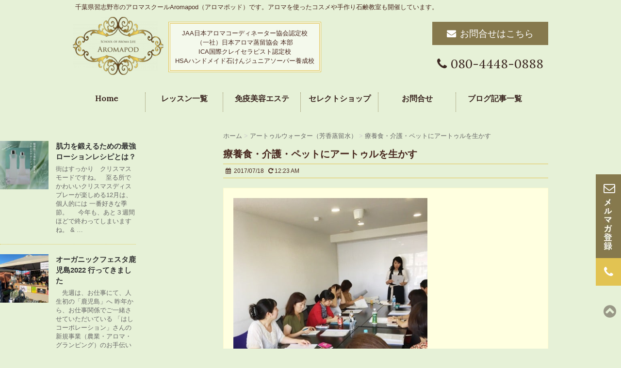

--- FILE ---
content_type: text/html; charset=UTF-8
request_url: https://aromapod.info/%E7%99%82%E9%A4%8A%E9%A3%9F%E3%83%BB%E4%BB%8B%E8%AD%B7%E3%83%BB%E3%83%9A%E3%83%83%E3%83%88%E3%81%AB%E3%82%A2%E3%83%BC%E3%83%88%E3%82%A5%E3%83%AB%E3%82%92%E7%94%9F%E3%81%8B%E3%81%99/
body_size: 18171
content:
<!DOCTYPE html>
<html lang="ja">
<head>
    <meta charset="UTF-8">
    <meta name="viewport" content="width=device-width,initial-scale=1.0,user-scalable=no">
    <meta name="format-detection" content="telephone=no">
                                                  
                                                                                    <title>療養食・介護・ペットにアートゥルを生かす | 千葉県習志野市アロマテラピースクールAromapod（アロマポッド）</title>
<meta name='robots' content='max-image-preview:large' />
	<style>img:is([sizes="auto" i], [sizes^="auto," i]) { contain-intrinsic-size: 3000px 1500px }</style>
	
<!-- SEO SIMPLE PACK 3.6.2 -->
<meta name="description" content="先日は、日本アロマ蒸留協会 マスターアドバイザークラス。 キッチン蒸留という新しい文化を どのように生かしていくかを探るクラス。 青森、新潟、福岡、埼玉、茨城、栃木、横浜、神奈川、千葉、東京、などなど各地で、キッチン蒸留を 広めるべく、皆様">
<link rel="canonical" href="https://aromapod.info/%e7%99%82%e9%a4%8a%e9%a3%9f%e3%83%bb%e4%bb%8b%e8%ad%b7%e3%83%bb%e3%83%9a%e3%83%83%e3%83%88%e3%81%ab%e3%82%a2%e3%83%bc%e3%83%88%e3%82%a5%e3%83%ab%e3%82%92%e7%94%9f%e3%81%8b%e3%81%99/">
<meta property="og:locale" content="ja_JP">
<meta property="og:type" content="article">
<meta property="og:image" content="https://aromapod.info/wp/wp-content/uploads/2017/07/IMG_8296.jpg">
<meta property="og:title" content="療養食・介護・ペットにアートゥルを生かす | 千葉県習志野市アロマテラピースクールAromapod（アロマポッド）">
<meta property="og:description" content="先日は、日本アロマ蒸留協会 マスターアドバイザークラス。 キッチン蒸留という新しい文化を どのように生かしていくかを探るクラス。 青森、新潟、福岡、埼玉、茨城、栃木、横浜、神奈川、千葉、東京、などなど各地で、キッチン蒸留を 広めるべく、皆様">
<meta property="og:url" content="https://aromapod.info/%e7%99%82%e9%a4%8a%e9%a3%9f%e3%83%bb%e4%bb%8b%e8%ad%b7%e3%83%bb%e3%83%9a%e3%83%83%e3%83%88%e3%81%ab%e3%82%a2%e3%83%bc%e3%83%88%e3%82%a5%e3%83%ab%e3%82%92%e7%94%9f%e3%81%8b%e3%81%99/">
<meta property="og:site_name" content="千葉県習志野市アロマテラピースクールAromapod（アロマポッド）">
<meta property="article:publisher" content="https://www.facebook.com/--aromapod-273581192652334/">
<meta name="twitter:card" content="summary_large_image">
<!-- Google Analytics (gtag.js) -->
<script async src="https://www.googletagmanager.com/gtag/js?id=G-RSW6HH291X"></script>
<script>
	window.dataLayer = window.dataLayer || [];
	function gtag(){dataLayer.push(arguments);}
	gtag("js", new Date());
	gtag("config", "G-RSW6HH291X");
</script>
	<!-- / SEO SIMPLE PACK -->

<script type="text/javascript">
/* <![CDATA[ */
window._wpemojiSettings = {"baseUrl":"https:\/\/s.w.org\/images\/core\/emoji\/16.0.1\/72x72\/","ext":".png","svgUrl":"https:\/\/s.w.org\/images\/core\/emoji\/16.0.1\/svg\/","svgExt":".svg","source":{"concatemoji":"https:\/\/aromapod.info\/wp\/wp-includes\/js\/wp-emoji-release.min.js?ver=6.8.3"}};
/*! This file is auto-generated */
!function(s,n){var o,i,e;function c(e){try{var t={supportTests:e,timestamp:(new Date).valueOf()};sessionStorage.setItem(o,JSON.stringify(t))}catch(e){}}function p(e,t,n){e.clearRect(0,0,e.canvas.width,e.canvas.height),e.fillText(t,0,0);var t=new Uint32Array(e.getImageData(0,0,e.canvas.width,e.canvas.height).data),a=(e.clearRect(0,0,e.canvas.width,e.canvas.height),e.fillText(n,0,0),new Uint32Array(e.getImageData(0,0,e.canvas.width,e.canvas.height).data));return t.every(function(e,t){return e===a[t]})}function u(e,t){e.clearRect(0,0,e.canvas.width,e.canvas.height),e.fillText(t,0,0);for(var n=e.getImageData(16,16,1,1),a=0;a<n.data.length;a++)if(0!==n.data[a])return!1;return!0}function f(e,t,n,a){switch(t){case"flag":return n(e,"\ud83c\udff3\ufe0f\u200d\u26a7\ufe0f","\ud83c\udff3\ufe0f\u200b\u26a7\ufe0f")?!1:!n(e,"\ud83c\udde8\ud83c\uddf6","\ud83c\udde8\u200b\ud83c\uddf6")&&!n(e,"\ud83c\udff4\udb40\udc67\udb40\udc62\udb40\udc65\udb40\udc6e\udb40\udc67\udb40\udc7f","\ud83c\udff4\u200b\udb40\udc67\u200b\udb40\udc62\u200b\udb40\udc65\u200b\udb40\udc6e\u200b\udb40\udc67\u200b\udb40\udc7f");case"emoji":return!a(e,"\ud83e\udedf")}return!1}function g(e,t,n,a){var r="undefined"!=typeof WorkerGlobalScope&&self instanceof WorkerGlobalScope?new OffscreenCanvas(300,150):s.createElement("canvas"),o=r.getContext("2d",{willReadFrequently:!0}),i=(o.textBaseline="top",o.font="600 32px Arial",{});return e.forEach(function(e){i[e]=t(o,e,n,a)}),i}function t(e){var t=s.createElement("script");t.src=e,t.defer=!0,s.head.appendChild(t)}"undefined"!=typeof Promise&&(o="wpEmojiSettingsSupports",i=["flag","emoji"],n.supports={everything:!0,everythingExceptFlag:!0},e=new Promise(function(e){s.addEventListener("DOMContentLoaded",e,{once:!0})}),new Promise(function(t){var n=function(){try{var e=JSON.parse(sessionStorage.getItem(o));if("object"==typeof e&&"number"==typeof e.timestamp&&(new Date).valueOf()<e.timestamp+604800&&"object"==typeof e.supportTests)return e.supportTests}catch(e){}return null}();if(!n){if("undefined"!=typeof Worker&&"undefined"!=typeof OffscreenCanvas&&"undefined"!=typeof URL&&URL.createObjectURL&&"undefined"!=typeof Blob)try{var e="postMessage("+g.toString()+"("+[JSON.stringify(i),f.toString(),p.toString(),u.toString()].join(",")+"));",a=new Blob([e],{type:"text/javascript"}),r=new Worker(URL.createObjectURL(a),{name:"wpTestEmojiSupports"});return void(r.onmessage=function(e){c(n=e.data),r.terminate(),t(n)})}catch(e){}c(n=g(i,f,p,u))}t(n)}).then(function(e){for(var t in e)n.supports[t]=e[t],n.supports.everything=n.supports.everything&&n.supports[t],"flag"!==t&&(n.supports.everythingExceptFlag=n.supports.everythingExceptFlag&&n.supports[t]);n.supports.everythingExceptFlag=n.supports.everythingExceptFlag&&!n.supports.flag,n.DOMReady=!1,n.readyCallback=function(){n.DOMReady=!0}}).then(function(){return e}).then(function(){var e;n.supports.everything||(n.readyCallback(),(e=n.source||{}).concatemoji?t(e.concatemoji):e.wpemoji&&e.twemoji&&(t(e.twemoji),t(e.wpemoji)))}))}((window,document),window._wpemojiSettings);
/* ]]> */
</script>
<style id='wp-emoji-styles-inline-css' type='text/css'>

	img.wp-smiley, img.emoji {
		display: inline !important;
		border: none !important;
		box-shadow: none !important;
		height: 1em !important;
		width: 1em !important;
		margin: 0 0.07em !important;
		vertical-align: -0.1em !important;
		background: none !important;
		padding: 0 !important;
	}
</style>
<link rel='stylesheet' id='wp-block-library-css' href='https://aromapod.info/wp/wp-includes/css/dist/block-library/style.min.css?ver=6.8.3' type='text/css' media='all' />
<style id='classic-theme-styles-inline-css' type='text/css'>
/*! This file is auto-generated */
.wp-block-button__link{color:#fff;background-color:#32373c;border-radius:9999px;box-shadow:none;text-decoration:none;padding:calc(.667em + 2px) calc(1.333em + 2px);font-size:1.125em}.wp-block-file__button{background:#32373c;color:#fff;text-decoration:none}
</style>
<style id='global-styles-inline-css' type='text/css'>
:root{--wp--preset--aspect-ratio--square: 1;--wp--preset--aspect-ratio--4-3: 4/3;--wp--preset--aspect-ratio--3-4: 3/4;--wp--preset--aspect-ratio--3-2: 3/2;--wp--preset--aspect-ratio--2-3: 2/3;--wp--preset--aspect-ratio--16-9: 16/9;--wp--preset--aspect-ratio--9-16: 9/16;--wp--preset--color--black: #000000;--wp--preset--color--cyan-bluish-gray: #abb8c3;--wp--preset--color--white: #ffffff;--wp--preset--color--pale-pink: #f78da7;--wp--preset--color--vivid-red: #cf2e2e;--wp--preset--color--luminous-vivid-orange: #ff6900;--wp--preset--color--luminous-vivid-amber: #fcb900;--wp--preset--color--light-green-cyan: #7bdcb5;--wp--preset--color--vivid-green-cyan: #00d084;--wp--preset--color--pale-cyan-blue: #8ed1fc;--wp--preset--color--vivid-cyan-blue: #0693e3;--wp--preset--color--vivid-purple: #9b51e0;--wp--preset--gradient--vivid-cyan-blue-to-vivid-purple: linear-gradient(135deg,rgba(6,147,227,1) 0%,rgb(155,81,224) 100%);--wp--preset--gradient--light-green-cyan-to-vivid-green-cyan: linear-gradient(135deg,rgb(122,220,180) 0%,rgb(0,208,130) 100%);--wp--preset--gradient--luminous-vivid-amber-to-luminous-vivid-orange: linear-gradient(135deg,rgba(252,185,0,1) 0%,rgba(255,105,0,1) 100%);--wp--preset--gradient--luminous-vivid-orange-to-vivid-red: linear-gradient(135deg,rgba(255,105,0,1) 0%,rgb(207,46,46) 100%);--wp--preset--gradient--very-light-gray-to-cyan-bluish-gray: linear-gradient(135deg,rgb(238,238,238) 0%,rgb(169,184,195) 100%);--wp--preset--gradient--cool-to-warm-spectrum: linear-gradient(135deg,rgb(74,234,220) 0%,rgb(151,120,209) 20%,rgb(207,42,186) 40%,rgb(238,44,130) 60%,rgb(251,105,98) 80%,rgb(254,248,76) 100%);--wp--preset--gradient--blush-light-purple: linear-gradient(135deg,rgb(255,206,236) 0%,rgb(152,150,240) 100%);--wp--preset--gradient--blush-bordeaux: linear-gradient(135deg,rgb(254,205,165) 0%,rgb(254,45,45) 50%,rgb(107,0,62) 100%);--wp--preset--gradient--luminous-dusk: linear-gradient(135deg,rgb(255,203,112) 0%,rgb(199,81,192) 50%,rgb(65,88,208) 100%);--wp--preset--gradient--pale-ocean: linear-gradient(135deg,rgb(255,245,203) 0%,rgb(182,227,212) 50%,rgb(51,167,181) 100%);--wp--preset--gradient--electric-grass: linear-gradient(135deg,rgb(202,248,128) 0%,rgb(113,206,126) 100%);--wp--preset--gradient--midnight: linear-gradient(135deg,rgb(2,3,129) 0%,rgb(40,116,252) 100%);--wp--preset--font-size--small: 13px;--wp--preset--font-size--medium: 20px;--wp--preset--font-size--large: 36px;--wp--preset--font-size--x-large: 42px;--wp--preset--spacing--20: 0.44rem;--wp--preset--spacing--30: 0.67rem;--wp--preset--spacing--40: 1rem;--wp--preset--spacing--50: 1.5rem;--wp--preset--spacing--60: 2.25rem;--wp--preset--spacing--70: 3.38rem;--wp--preset--spacing--80: 5.06rem;--wp--preset--shadow--natural: 6px 6px 9px rgba(0, 0, 0, 0.2);--wp--preset--shadow--deep: 12px 12px 50px rgba(0, 0, 0, 0.4);--wp--preset--shadow--sharp: 6px 6px 0px rgba(0, 0, 0, 0.2);--wp--preset--shadow--outlined: 6px 6px 0px -3px rgba(255, 255, 255, 1), 6px 6px rgba(0, 0, 0, 1);--wp--preset--shadow--crisp: 6px 6px 0px rgba(0, 0, 0, 1);}:where(.is-layout-flex){gap: 0.5em;}:where(.is-layout-grid){gap: 0.5em;}body .is-layout-flex{display: flex;}.is-layout-flex{flex-wrap: wrap;align-items: center;}.is-layout-flex > :is(*, div){margin: 0;}body .is-layout-grid{display: grid;}.is-layout-grid > :is(*, div){margin: 0;}:where(.wp-block-columns.is-layout-flex){gap: 2em;}:where(.wp-block-columns.is-layout-grid){gap: 2em;}:where(.wp-block-post-template.is-layout-flex){gap: 1.25em;}:where(.wp-block-post-template.is-layout-grid){gap: 1.25em;}.has-black-color{color: var(--wp--preset--color--black) !important;}.has-cyan-bluish-gray-color{color: var(--wp--preset--color--cyan-bluish-gray) !important;}.has-white-color{color: var(--wp--preset--color--white) !important;}.has-pale-pink-color{color: var(--wp--preset--color--pale-pink) !important;}.has-vivid-red-color{color: var(--wp--preset--color--vivid-red) !important;}.has-luminous-vivid-orange-color{color: var(--wp--preset--color--luminous-vivid-orange) !important;}.has-luminous-vivid-amber-color{color: var(--wp--preset--color--luminous-vivid-amber) !important;}.has-light-green-cyan-color{color: var(--wp--preset--color--light-green-cyan) !important;}.has-vivid-green-cyan-color{color: var(--wp--preset--color--vivid-green-cyan) !important;}.has-pale-cyan-blue-color{color: var(--wp--preset--color--pale-cyan-blue) !important;}.has-vivid-cyan-blue-color{color: var(--wp--preset--color--vivid-cyan-blue) !important;}.has-vivid-purple-color{color: var(--wp--preset--color--vivid-purple) !important;}.has-black-background-color{background-color: var(--wp--preset--color--black) !important;}.has-cyan-bluish-gray-background-color{background-color: var(--wp--preset--color--cyan-bluish-gray) !important;}.has-white-background-color{background-color: var(--wp--preset--color--white) !important;}.has-pale-pink-background-color{background-color: var(--wp--preset--color--pale-pink) !important;}.has-vivid-red-background-color{background-color: var(--wp--preset--color--vivid-red) !important;}.has-luminous-vivid-orange-background-color{background-color: var(--wp--preset--color--luminous-vivid-orange) !important;}.has-luminous-vivid-amber-background-color{background-color: var(--wp--preset--color--luminous-vivid-amber) !important;}.has-light-green-cyan-background-color{background-color: var(--wp--preset--color--light-green-cyan) !important;}.has-vivid-green-cyan-background-color{background-color: var(--wp--preset--color--vivid-green-cyan) !important;}.has-pale-cyan-blue-background-color{background-color: var(--wp--preset--color--pale-cyan-blue) !important;}.has-vivid-cyan-blue-background-color{background-color: var(--wp--preset--color--vivid-cyan-blue) !important;}.has-vivid-purple-background-color{background-color: var(--wp--preset--color--vivid-purple) !important;}.has-black-border-color{border-color: var(--wp--preset--color--black) !important;}.has-cyan-bluish-gray-border-color{border-color: var(--wp--preset--color--cyan-bluish-gray) !important;}.has-white-border-color{border-color: var(--wp--preset--color--white) !important;}.has-pale-pink-border-color{border-color: var(--wp--preset--color--pale-pink) !important;}.has-vivid-red-border-color{border-color: var(--wp--preset--color--vivid-red) !important;}.has-luminous-vivid-orange-border-color{border-color: var(--wp--preset--color--luminous-vivid-orange) !important;}.has-luminous-vivid-amber-border-color{border-color: var(--wp--preset--color--luminous-vivid-amber) !important;}.has-light-green-cyan-border-color{border-color: var(--wp--preset--color--light-green-cyan) !important;}.has-vivid-green-cyan-border-color{border-color: var(--wp--preset--color--vivid-green-cyan) !important;}.has-pale-cyan-blue-border-color{border-color: var(--wp--preset--color--pale-cyan-blue) !important;}.has-vivid-cyan-blue-border-color{border-color: var(--wp--preset--color--vivid-cyan-blue) !important;}.has-vivid-purple-border-color{border-color: var(--wp--preset--color--vivid-purple) !important;}.has-vivid-cyan-blue-to-vivid-purple-gradient-background{background: var(--wp--preset--gradient--vivid-cyan-blue-to-vivid-purple) !important;}.has-light-green-cyan-to-vivid-green-cyan-gradient-background{background: var(--wp--preset--gradient--light-green-cyan-to-vivid-green-cyan) !important;}.has-luminous-vivid-amber-to-luminous-vivid-orange-gradient-background{background: var(--wp--preset--gradient--luminous-vivid-amber-to-luminous-vivid-orange) !important;}.has-luminous-vivid-orange-to-vivid-red-gradient-background{background: var(--wp--preset--gradient--luminous-vivid-orange-to-vivid-red) !important;}.has-very-light-gray-to-cyan-bluish-gray-gradient-background{background: var(--wp--preset--gradient--very-light-gray-to-cyan-bluish-gray) !important;}.has-cool-to-warm-spectrum-gradient-background{background: var(--wp--preset--gradient--cool-to-warm-spectrum) !important;}.has-blush-light-purple-gradient-background{background: var(--wp--preset--gradient--blush-light-purple) !important;}.has-blush-bordeaux-gradient-background{background: var(--wp--preset--gradient--blush-bordeaux) !important;}.has-luminous-dusk-gradient-background{background: var(--wp--preset--gradient--luminous-dusk) !important;}.has-pale-ocean-gradient-background{background: var(--wp--preset--gradient--pale-ocean) !important;}.has-electric-grass-gradient-background{background: var(--wp--preset--gradient--electric-grass) !important;}.has-midnight-gradient-background{background: var(--wp--preset--gradient--midnight) !important;}.has-small-font-size{font-size: var(--wp--preset--font-size--small) !important;}.has-medium-font-size{font-size: var(--wp--preset--font-size--medium) !important;}.has-large-font-size{font-size: var(--wp--preset--font-size--large) !important;}.has-x-large-font-size{font-size: var(--wp--preset--font-size--x-large) !important;}
:where(.wp-block-post-template.is-layout-flex){gap: 1.25em;}:where(.wp-block-post-template.is-layout-grid){gap: 1.25em;}
:where(.wp-block-columns.is-layout-flex){gap: 2em;}:where(.wp-block-columns.is-layout-grid){gap: 2em;}
:root :where(.wp-block-pullquote){font-size: 1.5em;line-height: 1.6;}
</style>
<link rel='stylesheet' id='normalize-css' href='https://aromapod.info/wp/wp-content/themes/aromapod/css/normalize.css?ver=1.5.9' type='text/css' media='all' />
<link rel='stylesheet' id='font-awesome-css' href='https://aromapod.info/wp/wp-content/themes/aromapod/css/font-awesome.min.css?ver=4.5.0' type='text/css' media='all' />
<link rel='stylesheet' id='swiper-css' href='https://aromapod.info/wp/wp-content/themes/aromapod/css/swiper-bundle.min.css?ver=all' type='text/css' media='all' />
<link rel='stylesheet' id='style-css' href='https://aromapod.info/wp/wp-content/themes/aromapod/style.css?ver=all' type='text/css' media='all' />
<style id='akismet-widget-style-inline-css' type='text/css'>

			.a-stats {
				--akismet-color-mid-green: #357b49;
				--akismet-color-white: #fff;
				--akismet-color-light-grey: #f6f7f7;

				max-width: 350px;
				width: auto;
			}

			.a-stats * {
				all: unset;
				box-sizing: border-box;
			}

			.a-stats strong {
				font-weight: 600;
			}

			.a-stats a.a-stats__link,
			.a-stats a.a-stats__link:visited,
			.a-stats a.a-stats__link:active {
				background: var(--akismet-color-mid-green);
				border: none;
				box-shadow: none;
				border-radius: 8px;
				color: var(--akismet-color-white);
				cursor: pointer;
				display: block;
				font-family: -apple-system, BlinkMacSystemFont, 'Segoe UI', 'Roboto', 'Oxygen-Sans', 'Ubuntu', 'Cantarell', 'Helvetica Neue', sans-serif;
				font-weight: 500;
				padding: 12px;
				text-align: center;
				text-decoration: none;
				transition: all 0.2s ease;
			}

			/* Extra specificity to deal with TwentyTwentyOne focus style */
			.widget .a-stats a.a-stats__link:focus {
				background: var(--akismet-color-mid-green);
				color: var(--akismet-color-white);
				text-decoration: none;
			}

			.a-stats a.a-stats__link:hover {
				filter: brightness(110%);
				box-shadow: 0 4px 12px rgba(0, 0, 0, 0.06), 0 0 2px rgba(0, 0, 0, 0.16);
			}

			.a-stats .count {
				color: var(--akismet-color-white);
				display: block;
				font-size: 1.5em;
				line-height: 1.4;
				padding: 0 13px;
				white-space: nowrap;
			}
		
</style>
<script type="text/javascript" src="https://aromapod.info/wp/wp-includes/js/jquery/jquery.min.js?ver=3.7.1" id="jquery-core-js"></script>
<script type="text/javascript" src="https://aromapod.info/wp/wp-includes/js/jquery/jquery-migrate.min.js?ver=3.4.1" id="jquery-migrate-js"></script>
<link rel="https://api.w.org/" href="https://aromapod.info/wp-json/" /><link rel="alternate" title="JSON" type="application/json" href="https://aromapod.info/wp-json/wp/v2/posts/3901" /><link rel='shortlink' href='https://aromapod.info/?p=3901' />
<link rel="alternate" title="oEmbed (JSON)" type="application/json+oembed" href="https://aromapod.info/wp-json/oembed/1.0/embed?url=https%3A%2F%2Faromapod.info%2F%25e7%2599%2582%25e9%25a4%258a%25e9%25a3%259f%25e3%2583%25bb%25e4%25bb%258b%25e8%25ad%25b7%25e3%2583%25bb%25e3%2583%259a%25e3%2583%2583%25e3%2583%2588%25e3%2581%25ab%25e3%2582%25a2%25e3%2583%25bc%25e3%2583%2588%25e3%2582%25a5%25e3%2583%25ab%25e3%2582%2592%25e7%2594%259f%25e3%2581%258b%25e3%2581%2599%2F" />
<link rel="alternate" title="oEmbed (XML)" type="text/xml+oembed" href="https://aromapod.info/wp-json/oembed/1.0/embed?url=https%3A%2F%2Faromapod.info%2F%25e7%2599%2582%25e9%25a4%258a%25e9%25a3%259f%25e3%2583%25bb%25e4%25bb%258b%25e8%25ad%25b7%25e3%2583%25bb%25e3%2583%259a%25e3%2583%2583%25e3%2583%2588%25e3%2581%25ab%25e3%2582%25a2%25e3%2583%25bc%25e3%2583%2588%25e3%2582%25a5%25e3%2583%25ab%25e3%2582%2592%25e7%2594%259f%25e3%2581%258b%25e3%2581%2599%2F&#038;format=xml" />
<link rel="icon" href="https://aromapod.info/wp/wp-content/uploads/2022/03/cropped-logo-1-32x32.png" sizes="32x32" />
<link rel="icon" href="https://aromapod.info/wp/wp-content/uploads/2022/03/cropped-logo-1-192x192.png" sizes="192x192" />
<link rel="apple-touch-icon" href="https://aromapod.info/wp/wp-content/uploads/2022/03/cropped-logo-1-180x180.png" />
<meta name="msapplication-TileImage" content="https://aromapod.info/wp/wp-content/uploads/2022/03/cropped-logo-1-270x270.png" />
                                               
                                               
</head>

<body class="wp-singular post-template-default single single-post postid-3901 single-format-standard wp-theme-aromapod" >
  
    <header>
        <!--スマホナビ-->
        <div class="header-spnav pcnone">                 
        <div class="menu-btn-wrap">
          <input type="checkbox" id="menu-btn-check">
          <label for="menu-btn-check" class="menu-btn"><span></span></label>          
          <div class="menu-content">
          <nav class="menu-primaly-menu-container"><ul id="menu-primaly-menu" class="menu"><li id="menu-item-6" class="menu-item menu-item-type-post_type menu-item-object-page menu-item-home menu-item-6"><a href="https://aromapod.info/">Home</a></li>
<li id="menu-item-36" class="menu-item menu-item-type-custom menu-item-object-custom menu-item-has-children menu-item-36"><a href="#">レッスン一覧</a>
<ul class="sub-menu">
	<li id="menu-item-79" class="menu-item menu-item-type-post_type menu-item-object-page menu-item-79"><a href="https://aromapod.info/aroma/">アロマテラピー</a></li>
	<li id="menu-item-34" class="menu-item menu-item-type-post_type menu-item-object-page menu-item-34"><a href="https://aromapod.info/clay/">クレイセラピー</a></li>
	<li id="menu-item-33" class="menu-item menu-item-type-post_type menu-item-object-page menu-item-33"><a href="https://aromapod.info/stepup/">フォローアップ講座</a></li>
	<li id="menu-item-30" class="menu-item menu-item-type-post_type menu-item-object-page menu-item-30"><a href="https://aromapod.info/soap/">手作り石鹸</a></li>
	<li id="menu-item-31" class="menu-item menu-item-type-post_type menu-item-object-page menu-item-31"><a href="https://aromapod.info/cosme/">手作りコスメ</a></li>
	<li id="menu-item-107" class="menu-item menu-item-type-post_type menu-item-object-page menu-item-107"><a href="https://aromapod.info/schedule/">レッスンスケジュール</a></li>
</ul>
</li>
<li id="menu-item-32" class="menu-item menu-item-type-post_type menu-item-object-page menu-item-32"><a href="https://aromapod.info/salon/">免疫美容エステ</a></li>
<li id="menu-item-52" class="menu-item menu-item-type-post_type menu-item-object-page menu-item-52"><a href="https://aromapod.info/selectshop/">セレクトショップ</a></li>
<li id="menu-item-75" class="menu-item menu-item-type-custom menu-item-object-custom menu-item-75"><a target="_blank" href="https://home.tsuku2.jp/storeDetail.php?scd=0000100953">お問合せ</a></li>
<li id="menu-item-266" class="menu-item menu-item-type-post_type menu-item-object-page menu-item-266"><a href="https://aromapod.info/archives/">ブログ記事一覧</a></li>
</ul></nav>        
        </div>
      </div>
      </div>   
      <!--スマホナビ-->
            <div class="clearfix" id="headbox">                
                <div class="fixed_contact clearfix">
                    <p class="fixed_contact__mail"><a href="https://home.tsuku2.jp/storeDetail.php?scd=0000100953" target="_blank" rel="noopener noreferrer"><i class="fa fa-envelope-o mar_b10" aria-hidden="true"></i><img src="https://aromapod.info/wp/wp-content/themes/aromapod/img/mailmagazine.jpg" alt="メルマガはこちら"></a></p>
                    <p class="fixed_contact__tel"><a href="tel:08044480888"><i class="fa fa-phone" aria-hidden="true"></i></a></p>
                </div>
                <div class="wrapper clearfix">                    
                <!-- キャプション -->
                                                                        <p class="descr">
                                        千葉県習志野市のアロマスクールAromapod（アロマポッド）です。アロマを使ったコスメや手作り石鹸教室も開催しています。                                    </p>
                                                                                           
                                        <!-- ロゴ又はブログ名 -->
                                        <div class="clearfix">
                                        <p class="sitename"><a href="https://aromapod.info/"><img src="https://aromapod.info/wp/wp-content/themes/aromapod/img/logo.png" alt="習志野アロマテラピースクールAromapod"></a></p> 
                                        <div class="head-ad">
                                           <ul class="head-ad__list">
                                               <li>JAA日本アロマコーディネーター協会認定校</li>
                                               <li>（一社）日本アロマ蒸留協会 本部</li>
                                               <li>ICA国際クレイセラピスト認定校</li>
                                               <li>HSAハンドメイド石けんジュニアソーパー養成校</li>
                                            </ul>
                                        </div>  
                    <div class="header__r"><p class="head-link mar_b10"><a href="https://home.tsuku2.jp/storeDetail.php?scd=0000100953" target="_blank" rel="noopener noreferrer"><i class="fa fa-envelope" aria-hidden="true"></i>お問合せはこちら</a></p>
                                          <p class="head-telno"><a href="tel:08044480888"><i class="fa fa-phone" aria-hidden="true"></i>080-4448-0888</a></p></div>
                    </div>
                </div><!-- /.wapper -->                
			<nav class="smanone clearfix"><ul id="menu-primaly-menu-1" class="menu"><li class="menu-item menu-item-type-post_type menu-item-object-page menu-item-home menu-item-6"><a href="https://aromapod.info/">Home</a></li>
<li class="menu-item menu-item-type-custom menu-item-object-custom menu-item-has-children menu-item-36"><a href="#">レッスン一覧</a>
<ul class="sub-menu">
	<li class="menu-item menu-item-type-post_type menu-item-object-page menu-item-79"><a href="https://aromapod.info/aroma/">アロマテラピー</a></li>
	<li class="menu-item menu-item-type-post_type menu-item-object-page menu-item-34"><a href="https://aromapod.info/clay/">クレイセラピー</a></li>
	<li class="menu-item menu-item-type-post_type menu-item-object-page menu-item-33"><a href="https://aromapod.info/stepup/">フォローアップ講座</a></li>
	<li class="menu-item menu-item-type-post_type menu-item-object-page menu-item-30"><a href="https://aromapod.info/soap/">手作り石鹸</a></li>
	<li class="menu-item menu-item-type-post_type menu-item-object-page menu-item-31"><a href="https://aromapod.info/cosme/">手作りコスメ</a></li>
	<li class="menu-item menu-item-type-post_type menu-item-object-page menu-item-107"><a href="https://aromapod.info/schedule/">レッスンスケジュール</a></li>
</ul>
</li>
<li class="menu-item menu-item-type-post_type menu-item-object-page menu-item-32"><a href="https://aromapod.info/salon/">免疫美容エステ</a></li>
<li class="menu-item menu-item-type-post_type menu-item-object-page menu-item-52"><a href="https://aromapod.info/selectshop/">セレクトショップ</a></li>
<li class="menu-item menu-item-type-custom menu-item-object-custom menu-item-75"><a target="_blank" href="https://home.tsuku2.jp/storeDetail.php?scd=0000100953">お問合せ</a></li>
<li class="menu-item menu-item-type-post_type menu-item-object-page menu-item-266"><a href="https://aromapod.info/archives/">ブログ記事一覧</a></li>
</ul></nav>		
                
            </div><!-- /.clearfix --></header>
            
<div id="content" class="clearfix">
    <div class="wrapper">
        <div id="contentInner">
            <main>
                <article id="post-3901" class="post-3901 post type-post status-publish format-standard has-post-thumbnail hentry category-atrwater">
                    <div id="post-3901">
                        <!--ぱんくず -->
                        <div id="breadcrumb" itemscope itemtype="http://schema.org/BreadcrumbList">
                <div itemprop="itemListElement" itemscope itemtype="http://schema.org/ListItem">
                    <a href="https://aromapod.info" itemprop="item"><span itemprop="name">ホーム</span></a>
                    <meta itemprop="position" content="1" /> &gt; </div>
                                                                                                <div itemprop="itemListElement" itemscope itemtype="http://schema.org/ListItem">
                    <a href="https://aromapod.info/category/atrwater/" itemprop="item">
                        <span itemprop="name">アートゥルウォーター（芳香蒸留水）</span></a>
                    <meta itemprop="position" content="2" /> &gt; </div>
                <div itemprop="itemListElement" itemscope itemtype="http://schema.org/ListItem">
                    <a href="https://aromapod.info/%e7%99%82%e9%a4%8a%e9%a3%9f%e3%83%bb%e4%bb%8b%e8%ad%b7%e3%83%bb%e3%83%9a%e3%83%83%e3%83%88%e3%81%ab%e3%82%a2%e3%83%bc%e3%83%88%e3%82%a5%e3%83%ab%e3%82%92%e7%94%9f%e3%81%8b%e3%81%99/" itemprop="item"><span itemprop="name">療養食・介護・ペットにアートゥルを生かす</span></a>
                    <meta itemprop="position" content="3" />
                </div>
                            </div>
                        <!--/ ぱんくず -->
                        <!--ループ開始 -->
                        
                        <h1 class="entry-title-single">療養食・介護・ペットにアートゥルを生かす</h1>

                        <div class="blogbox">
                            <p><span class="kdate"><i class="fa fa-calendar"></i>&nbsp;
                                    <time class="entry-date date updated" datetime="2017-07-18T00:23:56+09:00">
                                        2017/07/18                                    </time>
                                    &nbsp;
                                  <i class="fa fa-repeat"></i>&nbsp;12:23 AM	
                                </span>
                            </p>
                        </div>                       

                        <div class="yellowbox">
<div id="D6062E81-2658-46CD-B2D8-C773013287BB"><a id="i13984286810" class="detailOn" href="http://ameblo.jp/aroma-pod/image-12293382494-13984286810.html"><img fetchpriority="high" decoding="async" src="https://stat.ameba.jp/user_images/20170717/12/aroma-pod/95/55/j/o0480064113984286810.jpg?caw=800" alt="{D6062E81-2658-46CD-B2D8-C773013287BB}" width="400" height="534" border="0" /></a></div>
<div>先日は、日本アロマ蒸留協会 マスターアドバイザークラス。</div>
<div></div>
<div>キッチン蒸留という新しい文化を</div>
<div>どのように生かしていくかを探るクラス。</div>
<div></div>
<div>青森、新潟、福岡、埼玉、茨城、栃木、横浜、神奈川、千葉、東京、などなど各地で、キッチン蒸留を</div>
<div>広めるべく、皆様が学びを深めていただいております。</div>
<div></div>
<div>知識だけでと意味がなく、実践して初めて恩恵を受けることができる植物の力。</div>
<div></div>
<div>
<div id="BD9B3439-D8AD-40C1-8E6B-CFFC74CB0D68"><a id="i13984286815" class="detailOn" href="http://ameblo.jp/aroma-pod/image-12293382494-13984286815.html"><img decoding="async" src="https://stat.ameba.jp/user_images/20170717/12/aroma-pod/ed/fd/j/o0480036013984286815.jpg?caw=800" alt="{BD9B3439-D8AD-40C1-8E6B-CFFC74CB0D68}" width="400" height="300" border="0" /></a></div>
<p>キッチン蒸留は、</p></div>
<div>今までのアロマセラピー的な蒸留とは、</div>
<div>違うもの。</div>
<div></div>
<div>
<div id="3BE8AE48-4ECB-4128-8CDD-7C147A479842"><a id="i13984286819" class="detailOn" href="http://ameblo.jp/aroma-pod/image-12293382494-13984286819.html"><img decoding="async" src="https://stat.ameba.jp/user_images/20170717/12/aroma-pod/56/91/j/o0480072213984286819.jpg?caw=800" alt="{3BE8AE48-4ECB-4128-8CDD-7C147A479842}" width="400" height="601" border="0" /></a></div>
</div>
<div>ほんの一握りの野菜やハーブ、果物から</div>
<div></div>
<div>香り成分と機能性成分、どちらも取り出し、</div>
<div>日々の暮らしに取り入れていくという</div>
<div>療法です。</div>
<div></div>
<div></div>
<div>日々の暮らしに、食事に、</div>
<div>飲む水に、</div>
<div>キッチン蒸留したアートゥルたちを活用。</div>
<div></div>
<div>スキンケアにももちろん使えますが、</div>
<div></div>
<div>まずは難しく考えず</div>
<div></div>
<div>キッチン蒸留後、二週間は、</div>
<div>飲んで、食べてに使い</div>
<div></div>
<div>それ以降は、スキンケア、ボディケアに使用してみてください。</div>
<div></div>
<div>
<div id="5BFC9F00-0AF8-4070-B653-6715E2C4A4E7"><a id="i13984286831" class="detailOn" href="http://ameblo.jp/aroma-pod/image-12293382494-13984286831.html"><img loading="lazy" decoding="async" src="https://stat.ameba.jp/user_images/20170717/12/aroma-pod/7a/e4/j/o0480064113984286831.jpg?caw=800" alt="{5BFC9F00-0AF8-4070-B653-6715E2C4A4E7}" width="400" height="534" border="0" /></a></div>
</div>
<div>マスターアドバイザークラスでは、</div>
<div>元看護師の高橋先生に講師を担当いただいております。</div>
<div></div>
<div>講義内容、打ち合わせしてる時から、</div>
<div>キッチン蒸留アートゥルの可能性は、無限だなあと実感。</div>
<div></div>
<div></div>
<div>アートゥルにしか、できない世界を、</div>
<div>皆さま、実感頂けたとおもいます。</div>
<div></div>
<div>まずは、ペットに生かす意義の講座。</div>
<div></div>
<div>精油ではできないことも、アートゥルでは成せることがありますね。</div>
<div></div>
<div>ペットの生態を考え、生かす方法は、</div>
<div>アートゥルの可能性を、広げてくれます。</div>
<div></div>
<div>お昼を挟んで、</div>
<div>午後は、介護、療養食に生かす方法。</div>
<div></div>
<div>介護問題は、これからの日本では課題の１つ。</div>
<div></div>
<div>アートゥルたちは、ここでも役立ちます。</div>
<div></div>
<div>老人特有の匂い</div>
<div></div>
<div>手術痕の匂い</div>
<div></div>
<div>様々な匂いケアに、役立つアートゥルをご紹介。</div>
<div></div>
<div>
<div id="024D5A40-5C29-4E44-98C3-A4F04F72F1B2"><a id="i13984286837" class="detailOn" href="http://ameblo.jp/aroma-pod/image-12293382494-13984286837.html"><img loading="lazy" decoding="async" src="https://stat.ameba.jp/user_images/20170717/12/aroma-pod/43/66/j/o0480064113984286837.jpg?caw=800" alt="{024D5A40-5C29-4E44-98C3-A4F04F72F1B2}" width="400" height="534" border="0" /></a></div>
</div>
<div>実際クラスには、</div>
<div>胃ろうを経験された方も二人もいらっしゃいましたが、そこでのアートゥルの活用も</div>
<div>高橋先生から紹介いただきました。</div>
<div></div>
<div>介護と、一言で言えど</div>
<div></div>
<div>本当に様々。</div>
<div></div>
<div>義理父も、すでに入院して、五年近くになりますが、本当に、</div>
<div></div>
<div>介護する側、される側</div>
<div></div>
<div>それぞれに悩みがありますが</div>
<div>どちらも解決してくれる可能性がアートゥルにあります。</div>
<div></div>
<div></div>
<div></div>
<div></div>
<div>マスタークラスの講師陣の皆さまは、</div>
<div>これから全国各地で、どんどん発信くださっています。</div>
<div></div>
<div>協会設立からまだ一年半。</div>
<div></div>
<div>こうしてアートゥルの、可能性を</div>
<div>感じ、実践し、発信してくださる講師陣の存在は、ありがたい、</div>
<div></div>
<div>来月は、マスター陣のみの</div>
<div>ブラッシュアップ講座があります。</div>
<div></div>
<div></div>
<div>キッチン蒸留を日々の暮らしに取り入れることで、</div>
<div></div>
<div>元気な日本を作ることが目的のひとつ。</div>
<div></div>
<div>健康寿命を伸ばします。</div>
<div></div>
<div>
<div id="9475B9E7-EBAF-442A-93AE-2406BD0389AE"><a id="i13984286842" class="detailOn" href="http://ameblo.jp/aroma-pod/image-12293382494-13984286842.html"><img loading="lazy" decoding="async" src="https://stat.ameba.jp/user_images/20170717/12/aroma-pod/f4/4e/j/o0480064113984286842.jpg?caw=800" alt="{9475B9E7-EBAF-442A-93AE-2406BD0389AE}" width="400" height="534" border="0" /></a></div>
<p>お一人お一人、実践されている方ばかりですので、質問も飛び交います。</p></div>
<div></div>
<div>
<div id="6AC010AE-9E83-4FDA-9D47-CF3EFA9D194B"><a id="i13984286849" class="detailOn" href="http://ameblo.jp/aroma-pod/image-12293382494-13984286849.html"><img loading="lazy" decoding="async" src="https://stat.ameba.jp/user_images/20170717/12/aroma-pod/e0/57/j/o0480064113984286849.jpg?caw=800" alt="{6AC010AE-9E83-4FDA-9D47-CF3EFA9D194B}" width="400" height="534" border="0" /></a></div>
</div>
<div>口腔ケアは、人もペットも必須。</div>
<div></div>
<div>人間もペットも</div>
<div>子供も、老人も、</div>
<div>皆が、使えるのがアートゥルの魅力。</div>
<div></div>
<div></div>
<div></div>
<div>10時から5時近くまでの</div>
<div>マスタークラス後、表参道にて。</div>
<div>
<div id="D274BB70-AB60-4299-9871-EF81A65A2C8D"><a id="i13984286856" class="detailOn" href="http://ameblo.jp/aroma-pod/image-12293382494-13984286856.html"><img loading="lazy" decoding="async" src="https://stat.ameba.jp/user_images/20170717/12/aroma-pod/bc/b7/j/o0480036013984286856.jpg?caw=800" alt="{D274BB70-AB60-4299-9871-EF81A65A2C8D}" width="400" height="300" border="0" /></a></div>
</div>
<div>メニューにはない、</div>
<div>トリュフのマカロン。</p>
<p><img loading="lazy" decoding="async" class="alignnone size-medium wp-image-3893" src="http://aromapod.info/wp/wp-content/uploads/2017/07/IMG_8306-300x225.jpg" alt="" width="300" height="225" srcset="https://aromapod.info/wp/wp-content/uploads/2017/07/IMG_8306-300x225.jpg 300w, https://aromapod.info/wp/wp-content/uploads/2017/07/IMG_8306-768x576.jpg 768w, https://aromapod.info/wp/wp-content/uploads/2017/07/IMG_8306-1024x768.jpg 1024w" sizes="auto, (max-width: 300px) 100vw, 300px" /></div>
<div></div>
<div>さすが、山下のおすすめだけあり、めっちゃ美味しかったですよ。</div>
<div></div>
<div>さて、次回は、長島先生のマスタークラス。</div>
<div></div>
<div>お楽しみにされてくださいね！</div>
</div>
</div>
<p>【精油１本あればできること】　無料メルマガ　配信中。　無料です　　<a href="https://1lejend.com/stepmail/kd.php?no=HSDpwJqOdou" data-cke-saved-href="https://1lejend.com/stepmail/kd.php?no=HSDpwJqOdou">★</a></p>
<p><span style="color: #0066cc;"><span style="color: #0066cc;"><img loading="lazy" decoding="async" class="alignnone size-medium wp-image-116" src="http://aromapod.info/wp/wp-content/uploads/2016/12/45c3db483a4853a34c21fde5cdc49af6-300x200.png" sizes="auto, (max-width: 300px) 100vw, 300px" alt="" width="300" height="200" data-cke-saved-src="http://aromapod.info/wp/wp-content/uploads/2016/12/45c3db483a4853a34c21fde5cdc49af6-300x200.png" srcset="https://aromapod.info/wp/wp-content/uploads/2016/12/45c3db483a4853a34c21fde5cdc49af6-300x200.png 300w, https://aromapod.info/wp/wp-content/uploads/2016/12/45c3db483a4853a34c21fde5cdc49af6.png 700w" /></span></span></p>
<div></div>
<div class="graybox">
<p> aromapod　現在募集中のクラス</p>
<p><img loading="lazy" decoding="async" class="alignnone size-medium wp-image-311" src="http://aromapod.info/wp/wp-content/uploads/2016/12/IMG_2062-300x225.jpg" sizes="auto, (max-width: 300px) 100vw, 300px" alt="" width="300" height="225" data-cke-saved-src="http://aromapod.info/wp/wp-content/uploads/2016/12/IMG_2062-300x225.jpg" srcset="https://aromapod.info/wp/wp-content/uploads/2016/12/IMG_2062-300x225.jpg 300w, https://aromapod.info/wp/wp-content/uploads/2016/12/IMG_2062-768x576.jpg 768w, https://aromapod.info/wp/wp-content/uploads/2016/12/IMG_2062-1024x768.jpg 1024w" /><br />
アロマコーディネーターライセンス取得講座　　週末クラス・平日クラス<br />
（アロマコーディネーターライセンス取得講座については、<a href="http://aromapod.info/aroma/" data-cke-saved-href="http://aromapod.info/aroma/">ＨＰをご覧ください</a>。）</p>
<p>８月・９月スタートクラス　　お問い合わせは、こちらからお願いいたします。　<a href="https://1lejend.com/stepmail/kd.php?no=Evgcmqo" data-cke-saved-href="https://1lejend.com/stepmail/kd.php?no=Evgcmqo">★</a><br />
8月スタートクラス　お申し込みは、こちら　　<a href="https://1lejend.com/stepmail/kd.php?no=HSfIRnMeDpwi" data-cke-saved-href="https://1lejend.com/stepmail/kd.php?no=HSfIRnMeDpwi">★</a></p>
</div>

                                                                        <hr class="hrcss" />
<div id="comments">
     	<div id="respond" class="comment-respond">
		<h3 id="reply-title" class="comment-reply-title">Message <small><a rel="nofollow" id="cancel-comment-reply-link" href="/%E7%99%82%E9%A4%8A%E9%A3%9F%E3%83%BB%E4%BB%8B%E8%AD%B7%E3%83%BB%E3%83%9A%E3%83%83%E3%83%88%E3%81%AB%E3%82%A2%E3%83%BC%E3%83%88%E3%82%A5%E3%83%AB%E3%82%92%E7%94%9F%E3%81%8B%E3%81%99/#respond" style="display:none;">コメントをキャンセル</a></small></h3><form action="https://aromapod.info/wp/wp-comments-post.php" method="post" id="commentform" class="comment-form"><p class="comment-notes"><span id="email-notes">メールアドレスが公開されることはありません。</span> <span class="required-field-message"><span class="required">※</span> が付いている欄は必須項目です</span></p><p class="comment-form-comment"><label for="comment">コメント <span class="required">※</span></label> <textarea id="comment" name="comment" cols="45" rows="8" maxlength="65525" required="required"></textarea></p><p class="comment-form-author"><label for="author">名前 <span class="required">※</span></label> <input id="author" name="author" type="text" value="" size="30" maxlength="245" autocomplete="name" required="required" /></p>
<p class="comment-form-email"><label for="email">メール <span class="required">※</span></label> <input id="email" name="email" type="text" value="" size="30" maxlength="100" aria-describedby="email-notes" autocomplete="email" required="required" /></p>
<p class="comment-form-url"><label for="url">サイト</label> <input id="url" name="url" type="text" value="" size="30" maxlength="200" autocomplete="url" /></p>
<p class="form-submit"><input name="submit" type="submit" id="submit" class="submit" value="Submit Comment" /> <input type='hidden' name='comment_post_ID' value='3901' id='comment_post_ID' />
<input type='hidden' name='comment_parent' id='comment_parent' value='0' />
</p><p style="display: none;"><input type="hidden" id="akismet_comment_nonce" name="akismet_comment_nonce" value="ed8c3a0210" /></p><p style="display: none !important;" class="akismet-fields-container" data-prefix="ak_"><label>&#916;<textarea name="ak_hp_textarea" cols="45" rows="8" maxlength="100"></textarea></label><input type="hidden" id="ak_js_1" name="ak_js" value="161"/><script>document.getElementById( "ak_js_1" ).setAttribute( "value", ( new Date() ).getTime() );</script></p></form>	</div><!-- #respond -->
	<p class="akismet_comment_form_privacy_notice">このサイトはスパムを低減するために Akismet を使っています。<a href="https://akismet.com/privacy/" target="_blank" rel="nofollow noopener">コメントデータの処理方法の詳細はこちらをご覧ください</a>。</p></div>

<!-- END singer -->
                        

	<div class="sns wrapper"><h3>SNSシェア</h3>
	<ul class="clearfix">
		<!--ツイートボタン-->
		<li class="twitter"> 
		<a href="https://twitter.com/share?url=https://aromapod.info/%e7%99%82%e9%a4%8a%e9%a3%9f%e3%83%bb%e4%bb%8b%e8%ad%b7%e3%83%bb%e3%83%9a%e3%83%83%e3%83%88%e3%81%ab%e3%82%a2%e3%83%bc%e3%83%88%e3%82%a5%e3%83%ab%e3%82%92%e7%94%9f%e3%81%8b%e3%81%99/&text=療養食・介護・ペットにアートゥルを生かす" target="_blank" rel="nofollow noopener"><i class="fa fa-twitter"></i><span class="snstext">Twitter</span></a>
		</li>
		
		<!--Facebookボタン-->      
		<li class="facebook">
		<a href="http://www.facebook.com/share.php?u=https://aromapod.info/%e7%99%82%e9%a4%8a%e9%a3%9f%e3%83%bb%e4%bb%8b%e8%ad%b7%e3%83%bb%e3%83%9a%e3%83%83%e3%83%88%e3%81%ab%e3%82%a2%e3%83%bc%e3%83%88%e3%82%a5%e3%83%ab%e3%82%92%e7%94%9f%e3%81%8b%e3%81%99/" target="_blank" rel="nofollow noopener"><i class="fa fa-facebook"></i><span class="snstext">Facebook</span>
	</a>
		</li>
	
		<!--LINEボタン-->   
		<li class="line">
		<a href="https://social-plugins.line.me/lineit/share?url=https://aromapod.info/%e7%99%82%e9%a4%8a%e9%a3%9f%e3%83%bb%e4%bb%8b%e8%ad%b7%e3%83%bb%e3%83%9a%e3%83%83%e3%83%88%e3%81%ab%e3%82%a2%e3%83%bc%e3%83%88%e3%82%a5%e3%83%ab%e3%82%92%e7%94%9f%e3%81%8b%e3%81%99/" target="_blank" rel="nofollow noopener"><i class="fa fa-comment" aria-hidden="true"></i><span class="snstext" >LINE</span></a>
		</li>     
	</ul>
	</div> 
                                                <p class="tagst"><i class="fa fa-tags"></i>&nbsp;
                            <a href="https://aromapod.info/category/atrwater/" rel="category tag">アートゥルウォーター（芳香蒸留水）</a>                                                    </p>
                        <aside>

                            <p class="author">    
                                執筆者：<a href="https://aromapod.info/author/aromapod/">aroma</a>
                            </p>

                                                        <!--ループ終了-->                          

                            <!--関連記事-->
                            <div class="kanren">
							
		<div class="no-thumbitiran">
			<h5><a href="https://aromapod.info/%e7%ab%8b%e5%be%b3%e6%81%92%e6%b2%b3%e6%b2%99%e3%82%b7%e3%82%a7%e3%83%95%e3%82%82%e3%80%81%e3%82%ad%e3%83%83%e3%83%81%e3%83%b3%e8%92%b8%e7%95%99%e2%99%aa%e3%80%80%e3%83%88%e3%83%bc%e3%83%9f/">
			立徳恒河沙シェフも、キッチン蒸留(^^♪　トーミー　×　アップルウォーター			</a></h5>

			<div class="smanone2">
				<p>日本アロマ蒸留協会代表理事　（株）植物蒸留らぼ.ＤＤ　副代表 　aromapod主宰　河内あつ子です。 連日、怒涛のように過ぎゆく感じでして なかなかブログもＵＰできておりませんが・・・ 先週末、渋谷にて １夜限りの 貴 &#8230; </p>
			</div>
		</div>

					
		<div class="no-thumbitiran">
			<h5><a href="https://aromapod.info/%e6%bc%a2%e6%96%b9%e3%81%ae%e8%80%83%e3%81%88%e6%96%b9%e3%81%a8%e3%82%ad%e3%83%83%e3%83%81%e3%83%b3%e8%92%b8%e7%95%99/">
			漢方の考え方とキッチン蒸留			</a></h5>

			<div class="smanone2">
				<p>昨日は、朝から恵比寿へ。２年ぶりに　プロフィール写真を撮ってみました。協会理事　山下から紹介してもらってスタジオ　ＫＵＭＵ様にて。 代表務める　一般社団法人　日本アロマ蒸留協会の　講師陣の撮影も先日お願いしました。 お写 &#8230; </p>
			</div>
		</div>

					
		<div class="no-thumbitiran">
			<h5><a href="https://aromapod.info/%e3%82%ad%e3%83%83%e3%83%81%e3%83%b3%e8%92%b8%e7%95%99%ef%bd%81%ef%bd%94%ef%bd%92%e3%83%93%e3%82%ae%e3%83%8a%e3%83%bc%e3%82%ba%e3%83%ac%e3%83%83%e3%82%b9%e3%83%b3/">
			キッチン蒸留ＡＴＲビギナーズレッスン			</a></h5>

			<div class="smanone2">
				<p>&nbsp; 今日は、終日　アロマレッスン。　ホームケアコース美容編　＆　アロマコーディネーターライセンス取得講座です。 ホームケアコース美容編　レッスン９回目は、歴史とチンクチャー作り。 実はチンクチャー作りも奥が深い &#8230; </p>
			</div>
		</div>

					
		<div class="no-thumbitiran">
			<h5><a href="https://aromapod.info/%e6%97%a5%e6%9c%ac%e3%82%a2%e3%83%ad%e3%83%9e%e8%92%b8%e7%95%99%e5%8d%94%e4%bc%9a%e3%80%80%e6%96%b0%e3%81%9f%e3%81%aa%e8%a9%a6%e3%81%bf%e3%82%b9%e3%82%bf%e3%83%bc%e3%83%88%ef%bc%81/">
			漢方・ハーブ・アートゥル・スパイス・食と健康~全て叶えるスポット			</a></h5>

			<div class="smanone2">
				<p>一昨日は、大森にて、朝から　打合せ。with　みかさん。   　　　　　　　　 &nbsp; &nbsp; ある事を　相談させていただきました。 こちらは、大森で　行きたい、行きたいと思っていたお店。みやび。 バター不用 &#8230; </p>
			</div>
		</div>

					
		<div class="no-thumbitiran">
			<h5><a href="https://aromapod.info/%e7%ac%ac21%e5%9b%9e%e6%97%a5%e6%9c%ac%e3%82%a2%e3%83%ad%e3%83%9e%e3%82%bb%e3%83%a9%e3%83%94%e3%83%bc%e5%ad%a6%e4%bc%9a%e5%ad%a6%e8%a1%93%e7%b7%8f%e4%bc%9a/">
			第21回日本アロマセラピー学会学術総会			</a></h5>

			<div class="smanone2">
				<p>（一社）日本アロマ蒸留協会　代表　河内です。 &nbsp; 札幌にて開催の第21回日本アロマセラピー学会学術総会。 2日目の植物療法部会シンポジウムに、 登壇させていただけることとなりました。 &nbsp; &nbsp; &#8230; </p>
			</div>
		</div>

				</div>
                            <!--ページナビ-->
                            <div class="p-navi clearfix">
                                <dl>
                                                                        <dt>PREV</dt>
                                    <dd>
                                        <a href="https://aromapod.info/%e6%bc%a2%e6%96%b9%e3%81%a8%e3%82%ad%e3%83%83%e3%83%81%e3%83%b3%e8%92%b8%e7%95%99/">漢方とキッチン蒸留®</a>
                                    </dd>
                                                                                                            <dt>NEXT</dt>
                                    <dd>
                                        <a href="https://aromapod.info/%e6%96%b0%e3%82%b7%e3%83%a7%e3%82%a6%e3%82%ac%e3%82%b7%e3%83%ad%e3%83%83%e3%83%97%e3%81%ae%ef%bc%93%e5%80%8d%e3%81%8a%e5%be%97%e3%81%aa%e4%bd%9c%e3%82%8a%e6%96%b9/">新ショウガシロップの３倍お得な作り方</a>
                                    </dd>
                                                                    </dl>
                            </div>
                        </aside>
                    </div>
                    <!--/post-->
                </article>
            </main>

        </div>
        <!-- /#contentInner -->
        <div id="side">
	<aside>
		<div id="sidebg">
			            				</div>

					<div class="kanren">
							<dl class="clearfix">
				<dt><a href="https://aromapod.info/%e8%82%8c%e5%8a%9b%e3%82%92%e9%8d%9b%e3%81%88%e3%82%8b%e3%81%9f%e3%82%81%e3%81%ae%e6%9c%80%e5%bc%b7%e3%83%ad%e3%83%bc%e3%82%b7%e3%83%a7%e3%83%b3%e3%83%ac%e3%82%b7%e3%83%94%e3%81%a8%e3%81%af%ef%bc%9f/">
													<img width="150" height="150" src="https://aromapod.info/wp/wp-content/uploads/2022/12/1-150x150.jpg" class="attachment-thumbnail size-thumbnail wp-post-image" alt="" decoding="async" loading="lazy" srcset="https://aromapod.info/wp/wp-content/uploads/2022/12/1-150x150.jpg 150w, https://aromapod.info/wp/wp-content/uploads/2022/12/1-300x300.jpg 300w, https://aromapod.info/wp/wp-content/uploads/2022/12/1-1024x1024.jpg 1024w, https://aromapod.info/wp/wp-content/uploads/2022/12/1-768x768.jpg 768w, https://aromapod.info/wp/wp-content/uploads/2022/12/1-1536x1536.jpg 1536w, https://aromapod.info/wp/wp-content/uploads/2022/12/1-100x100.jpg 100w, https://aromapod.info/wp/wp-content/uploads/2022/12/1.jpg 2000w" sizes="auto, (max-width: 150px) 100vw, 150px" />											</a></dt>
				<dd>
					<h5><a href="https://aromapod.info/%e8%82%8c%e5%8a%9b%e3%82%92%e9%8d%9b%e3%81%88%e3%82%8b%e3%81%9f%e3%82%81%e3%81%ae%e6%9c%80%e5%bc%b7%e3%83%ad%e3%83%bc%e3%82%b7%e3%83%a7%e3%83%b3%e3%83%ac%e3%82%b7%e3%83%94%e3%81%a8%e3%81%af%ef%bc%9f/">
							肌力を鍛えるための最強ローションレシピとは？						</a></h5>

					<div class="smanone2">
						<p>街はすっかり　クリスマスモードですね。 &nbsp; 至る所でかわいいクリスマスディスプレーが楽しめる12月は、個人的には 一番好きな季節。 &nbsp; &nbsp; 今年も、あと３週間ほどで終わってしまいますね。 &#038; &#8230; </p>
					</div>
				</dd>
			</dl>
					<dl class="clearfix">
				<dt><a href="https://aromapod.info/%e3%82%aa%e3%83%bc%e3%82%ac%e3%83%8b%e3%83%83%e3%82%af%e3%83%95%e3%82%a7%e3%82%b9%e3%82%bf%e9%b9%bf%e5%85%90%e5%b3%b62022-%e8%a1%8c%e3%81%a3%e3%81%a6%e3%81%8d%e3%81%be%e3%81%97%e3%81%9f/">
													<img width="150" height="150" src="https://aromapod.info/wp/wp-content/uploads/2022/11/F58C72E0-548F-4406-9389-DC485B90458D-150x150.jpeg" class="attachment-thumbnail size-thumbnail wp-post-image" alt="" decoding="async" loading="lazy" srcset="https://aromapod.info/wp/wp-content/uploads/2022/11/F58C72E0-548F-4406-9389-DC485B90458D-150x150.jpeg 150w, https://aromapod.info/wp/wp-content/uploads/2022/11/F58C72E0-548F-4406-9389-DC485B90458D-100x100.jpeg 100w" sizes="auto, (max-width: 150px) 100vw, 150px" />											</a></dt>
				<dd>
					<h5><a href="https://aromapod.info/%e3%82%aa%e3%83%bc%e3%82%ac%e3%83%8b%e3%83%83%e3%82%af%e3%83%95%e3%82%a7%e3%82%b9%e3%82%bf%e9%b9%bf%e5%85%90%e5%b3%b62022-%e8%a1%8c%e3%81%a3%e3%81%a6%e3%81%8d%e3%81%be%e3%81%97%e3%81%9f/">
							オーガニックフェスタ鹿児島2022 行ってきました						</a></h5>

					<div class="smanone2">
						<p>　先週は、お仕事にて、人生初の「鹿児島」へ 昨年から、お仕事関係でご一緒させていただいている 「はしコーポレーション」さんの新規事業（農業・アロマ・グランピング）のお手伝い＆打ち合わせで行ってまいりました。 オーガニック &#8230; </p>
					</div>
				</dd>
			</dl>
					<dl class="clearfix">
				<dt><a href="https://aromapod.info/%e8%82%8c%e3%81%ae%e3%83%a1%e3%82%ab%e3%83%8b%e3%82%ba%e3%83%a0%e3%81%a3%e3%81%a6%ef%bc%9f%e3%80%80%e3%82%b1%e3%82%a2%e3%81%97%e3%81%a6%e3%81%84%e3%82%8b%e3%81%ae%e3%81%af%e6%ad%bb%e3%82%93%e3%81%a0/">
													<img width="150" height="150" src="https://aromapod.info/wp/wp-content/uploads/2022/11/2304798-150x150.jpg" class="attachment-thumbnail size-thumbnail wp-post-image" alt="" decoding="async" loading="lazy" srcset="https://aromapod.info/wp/wp-content/uploads/2022/11/2304798-150x150.jpg 150w, https://aromapod.info/wp/wp-content/uploads/2022/11/2304798-100x100.jpg 100w" sizes="auto, (max-width: 150px) 100vw, 150px" />											</a></dt>
				<dd>
					<h5><a href="https://aromapod.info/%e8%82%8c%e3%81%ae%e3%83%a1%e3%82%ab%e3%83%8b%e3%82%ba%e3%83%a0%e3%81%a3%e3%81%a6%ef%bc%9f%e3%80%80%e3%82%b1%e3%82%a2%e3%81%97%e3%81%a6%e3%81%84%e3%82%8b%e3%81%ae%e3%81%af%e6%ad%bb%e3%82%93%e3%81%a0/">
							肌のメカニズムって？　ケアしているのは死んだ細胞？						</a></h5>

					<div class="smanone2">
						<p>自然療法実践して20年、講師歴16年　免疫エステサロンオーナー歴10年　肌力クリエイターaromapod　河内です。 私は、娘のアトピーをきっかけに自然療法を取り入れ、追求し、講師活動や施術をする過程で、様々な方の心とお &#8230; </p>
					</div>
				</dd>
			</dl>
					<dl class="clearfix">
				<dt><a href="https://aromapod.info/49%ef%bc%85off%e8%89%af%e8%b3%aa%e3%81%aa%e9%a6%99%e3%82%8a%e3%81%ab%e5%8c%85%e3%81%be%e3%82%8c%e3%82%8b%e6%99%82%e9%96%93%e3%82%92%e3%83%97%e3%83%ac%e3%82%bc%e3%83%b3%e3%83%88%e3%81%97%e3%81%be/">
													<img width="150" height="150" src="https://aromapod.info/wp/wp-content/uploads/2022/11/49-150x150.jpg" class="attachment-thumbnail size-thumbnail wp-post-image" alt="" decoding="async" loading="lazy" srcset="https://aromapod.info/wp/wp-content/uploads/2022/11/49-150x150.jpg 150w, https://aromapod.info/wp/wp-content/uploads/2022/11/49-300x300.jpg 300w, https://aromapod.info/wp/wp-content/uploads/2022/11/49-1024x1024.jpg 1024w, https://aromapod.info/wp/wp-content/uploads/2022/11/49-768x768.jpg 768w, https://aromapod.info/wp/wp-content/uploads/2022/11/49-1536x1536.jpg 1536w, https://aromapod.info/wp/wp-content/uploads/2022/11/49-100x100.jpg 100w, https://aromapod.info/wp/wp-content/uploads/2022/11/49.jpg 2000w" sizes="auto, (max-width: 150px) 100vw, 150px" />											</a></dt>
				<dd>
					<h5><a href="https://aromapod.info/49%ef%bc%85off%e8%89%af%e8%b3%aa%e3%81%aa%e9%a6%99%e3%82%8a%e3%81%ab%e5%8c%85%e3%81%be%e3%82%8c%e3%82%8b%e6%99%82%e9%96%93%e3%82%92%e3%83%97%e3%83%ac%e3%82%bc%e3%83%b3%e3%83%88%e3%81%97%e3%81%be/">
							49％OFF!良質な香りに包まれる時間をプレゼントしませんか？						</a></h5>

					<div class="smanone2">
						<p>こんにちは。 河内です。 &nbsp; 昨日は、コロナ禍になってから会えてなかった友人宅へ。 確か、、出会ったのは、娘たちが小学生の頃だから、１０年来の親友です。 そして衝撃なのは、、、 &nbsp; 彼女 &nbsp; &#8230; </p>
					</div>
				</dd>
			</dl>
					<dl class="clearfix">
				<dt><a href="https://aromapod.info/%e3%82%b9%e3%82%ad%e3%83%b3%e3%82%b1%e3%82%a2%e3%82%b3%e3%82%b9%e3%83%a1%e3%81%ae%e9%81%b8%e3%81%b6%e5%9f%ba%e6%ba%96%e3%81%af%ef%bc%9f/">
													<img width="150" height="150" src="https://aromapod.info/wp/wp-content/uploads/2022/11/2-3-150x150.jpg" class="attachment-thumbnail size-thumbnail wp-post-image" alt="" decoding="async" loading="lazy" srcset="https://aromapod.info/wp/wp-content/uploads/2022/11/2-3-150x150.jpg 150w, https://aromapod.info/wp/wp-content/uploads/2022/11/2-3-300x300.jpg 300w, https://aromapod.info/wp/wp-content/uploads/2022/11/2-3-1024x1024.jpg 1024w, https://aromapod.info/wp/wp-content/uploads/2022/11/2-3-768x768.jpg 768w, https://aromapod.info/wp/wp-content/uploads/2022/11/2-3-1536x1536.jpg 1536w, https://aromapod.info/wp/wp-content/uploads/2022/11/2-3-2048x2048.jpg 2048w, https://aromapod.info/wp/wp-content/uploads/2022/11/2-3-100x100.jpg 100w" sizes="auto, (max-width: 150px) 100vw, 150px" />											</a></dt>
				<dd>
					<h5><a href="https://aromapod.info/%e3%82%b9%e3%82%ad%e3%83%b3%e3%82%b1%e3%82%a2%e3%82%b3%e3%82%b9%e3%83%a1%e3%81%ae%e9%81%b8%e3%81%b6%e5%9f%ba%e6%ba%96%e3%81%af%ef%bc%9f/">
							スキンケアコスメの選ぶ基準は？						</a></h5>

					<div class="smanone2">
						<p>&nbsp; 自然療法実践して20年、講師歴16年　免疫エステサロンオーナー歴10年　肌力クリエイターaromapod　河内です。 私は、娘のアトピーをきっかけに自然療法を取り入れ、追求し、講師活動や施術をする過程で、様 &#8230; </p>
					</div>
				</dd>
			</dl>
				</div>		
		<div id="mybox">
			<ul>
            <li><div id="search">
	<form method="get" id="searchform" action="https://aromapod.info/">
		<label class="hidden" for="s">
					</label>
		<input type="text" placeholder="検索するテキストを入力" value="" name="s" id="s" />
		<input type="image" src="https://aromapod.info/wp/wp-content/themes/aromapod/images/search.png" alt="検索" id="searchsubmit" />
	</form>
</div>
<!-- /stinger --> 
</li>
        </ul>
		<ul>
            <li>
		<h4 class="menu_underh2">最近の投稿</h4>
		<ul>
											<li>
					<a href="https://aromapod.info/%e8%82%8c%e5%8a%9b%e3%82%92%e9%8d%9b%e3%81%88%e3%82%8b%e3%81%9f%e3%82%81%e3%81%ae%e6%9c%80%e5%bc%b7%e3%83%ad%e3%83%bc%e3%82%b7%e3%83%a7%e3%83%b3%e3%83%ac%e3%82%b7%e3%83%94%e3%81%a8%e3%81%af%ef%bc%9f/">肌力を鍛えるための最強ローションレシピとは？</a>
									</li>
											<li>
					<a href="https://aromapod.info/%e3%82%aa%e3%83%bc%e3%82%ac%e3%83%8b%e3%83%83%e3%82%af%e3%83%95%e3%82%a7%e3%82%b9%e3%82%bf%e9%b9%bf%e5%85%90%e5%b3%b62022-%e8%a1%8c%e3%81%a3%e3%81%a6%e3%81%8d%e3%81%be%e3%81%97%e3%81%9f/">オーガニックフェスタ鹿児島2022 行ってきました</a>
									</li>
											<li>
					<a href="https://aromapod.info/%e8%82%8c%e3%81%ae%e3%83%a1%e3%82%ab%e3%83%8b%e3%82%ba%e3%83%a0%e3%81%a3%e3%81%a6%ef%bc%9f%e3%80%80%e3%82%b1%e3%82%a2%e3%81%97%e3%81%a6%e3%81%84%e3%82%8b%e3%81%ae%e3%81%af%e6%ad%bb%e3%82%93%e3%81%a0/">肌のメカニズムって？　ケアしているのは死んだ細胞？</a>
									</li>
											<li>
					<a href="https://aromapod.info/49%ef%bc%85off%e8%89%af%e8%b3%aa%e3%81%aa%e9%a6%99%e3%82%8a%e3%81%ab%e5%8c%85%e3%81%be%e3%82%8c%e3%82%8b%e6%99%82%e9%96%93%e3%82%92%e3%83%97%e3%83%ac%e3%82%bc%e3%83%b3%e3%83%88%e3%81%97%e3%81%be/">49％OFF!良質な香りに包まれる時間をプレゼントしませんか？</a>
									</li>
											<li>
					<a href="https://aromapod.info/%e3%82%b9%e3%82%ad%e3%83%b3%e3%82%b1%e3%82%a2%e3%82%b3%e3%82%b9%e3%83%a1%e3%81%ae%e9%81%b8%e3%81%b6%e5%9f%ba%e6%ba%96%e3%81%af%ef%bc%9f/">スキンケアコスメの選ぶ基準は？</a>
									</li>
					</ul>

		</li>
        </ul><ul>
            <li><h4 class="menu_underh2">アーカイブ</h4>
			<ul>
					<li><a href='https://aromapod.info/2022/12/'>2022年12月</a></li>
	<li><a href='https://aromapod.info/2022/11/'>2022年11月</a></li>
	<li><a href='https://aromapod.info/2020/06/'>2020年6月</a></li>
	<li><a href='https://aromapod.info/2020/05/'>2020年5月</a></li>
	<li><a href='https://aromapod.info/2020/04/'>2020年4月</a></li>
	<li><a href='https://aromapod.info/2020/03/'>2020年3月</a></li>
	<li><a href='https://aromapod.info/2020/02/'>2020年2月</a></li>
	<li><a href='https://aromapod.info/2020/01/'>2020年1月</a></li>
	<li><a href='https://aromapod.info/2019/12/'>2019年12月</a></li>
	<li><a href='https://aromapod.info/2019/11/'>2019年11月</a></li>
	<li><a href='https://aromapod.info/2019/10/'>2019年10月</a></li>
	<li><a href='https://aromapod.info/2019/09/'>2019年9月</a></li>
	<li><a href='https://aromapod.info/2019/08/'>2019年8月</a></li>
	<li><a href='https://aromapod.info/2019/07/'>2019年7月</a></li>
	<li><a href='https://aromapod.info/2019/06/'>2019年6月</a></li>
	<li><a href='https://aromapod.info/2019/05/'>2019年5月</a></li>
	<li><a href='https://aromapod.info/2019/04/'>2019年4月</a></li>
	<li><a href='https://aromapod.info/2019/03/'>2019年3月</a></li>
	<li><a href='https://aromapod.info/2019/02/'>2019年2月</a></li>
	<li><a href='https://aromapod.info/2019/01/'>2019年1月</a></li>
	<li><a href='https://aromapod.info/2018/12/'>2018年12月</a></li>
	<li><a href='https://aromapod.info/2018/11/'>2018年11月</a></li>
	<li><a href='https://aromapod.info/2018/10/'>2018年10月</a></li>
	<li><a href='https://aromapod.info/2018/09/'>2018年9月</a></li>
	<li><a href='https://aromapod.info/2018/08/'>2018年8月</a></li>
	<li><a href='https://aromapod.info/2018/07/'>2018年7月</a></li>
	<li><a href='https://aromapod.info/2018/06/'>2018年6月</a></li>
	<li><a href='https://aromapod.info/2018/05/'>2018年5月</a></li>
	<li><a href='https://aromapod.info/2018/04/'>2018年4月</a></li>
	<li><a href='https://aromapod.info/2018/03/'>2018年3月</a></li>
	<li><a href='https://aromapod.info/2018/02/'>2018年2月</a></li>
	<li><a href='https://aromapod.info/2018/01/'>2018年1月</a></li>
	<li><a href='https://aromapod.info/2017/12/'>2017年12月</a></li>
	<li><a href='https://aromapod.info/2017/11/'>2017年11月</a></li>
	<li><a href='https://aromapod.info/2017/10/'>2017年10月</a></li>
	<li><a href='https://aromapod.info/2017/09/'>2017年9月</a></li>
	<li><a href='https://aromapod.info/2017/08/'>2017年8月</a></li>
	<li><a href='https://aromapod.info/2017/07/'>2017年7月</a></li>
	<li><a href='https://aromapod.info/2017/06/'>2017年6月</a></li>
	<li><a href='https://aromapod.info/2017/05/'>2017年5月</a></li>
	<li><a href='https://aromapod.info/2017/04/'>2017年4月</a></li>
	<li><a href='https://aromapod.info/2017/03/'>2017年3月</a></li>
	<li><a href='https://aromapod.info/2017/02/'>2017年2月</a></li>
	<li><a href='https://aromapod.info/2017/01/'>2017年1月</a></li>
	<li><a href='https://aromapod.info/2016/12/'>2016年12月</a></li>
			</ul>

			</li>
        </ul><ul>
            <li><h4 class="menu_underh2">カテゴリー</h4>
			<ul>
					<li class="cat-item cat-item-16"><a href="https://aromapod.info/category/aromapod%e3%81%8a%e3%81%99%e3%81%99%e3%82%81/">aromapodおすすめ</a>
</li>
	<li class="cat-item cat-item-17"><a href="https://aromapod.info/category/%e3%81%a4%e3%81%b6%e3%82%84%e3%81%8d/">つぶやき</a>
</li>
	<li class="cat-item cat-item-14"><a href="https://aromapod.info/category/aroma/">アロマセラピー</a>
</li>
	<li class="cat-item cat-item-11"><a href="https://aromapod.info/category/atrwater/">アートゥルウォーター（芳香蒸留水）</a>
</li>
	<li class="cat-item cat-item-18"><a href="https://aromapod.info/category/%e3%82%a4%e3%83%99%e3%83%b3%e3%83%88/">イベント</a>
</li>
	<li class="cat-item cat-item-22"><a href="https://aromapod.info/category/%e3%82%ad%e3%83%83%e3%83%81%e3%83%b3%e8%92%b8%e7%95%99/">キッチン蒸留</a>
</li>
	<li class="cat-item cat-item-15"><a href="https://aromapod.info/category/clay/">クレイセラピー</a>
</li>
	<li class="cat-item cat-item-19"><a href="https://aromapod.info/category/%e3%82%b3%e3%82%b9%e3%83%a1/">コスメ</a>
</li>
	<li class="cat-item cat-item-20"><a href="https://aromapod.info/category/%e3%83%8f%e3%83%bc%e3%83%96/">ハーブ</a>
</li>
	<li class="cat-item cat-item-10"><a href="https://aromapod.info/category/lesson/">レッスン風景</a>
</li>
	<li class="cat-item cat-item-6"><a href="https://aromapod.info/category/information/">更新情報</a>
</li>
	<li class="cat-item cat-item-1"><a href="https://aromapod.info/category/%e6%9c%aa%e5%88%86%e9%a1%9e/">未分類</a>
</li>
	<li class="cat-item cat-item-21"><a href="https://aromapod.info/category/%e6%bc%a2%e6%96%b9/">漢方</a>
</li>
	<li class="cat-item cat-item-13"><a href="https://aromapod.info/category/soap/">石けん</a>
</li>
	<li class="cat-item cat-item-12"><a href="https://aromapod.info/category/trivia/">豆知識</a>
</li>
			</ul>

			</li>
        </ul>		</div>
		
		<div id="sidenews">
		        </div>
        
	
	</aside>
</div>
<!-- /#side -->
    </div>
    <!--wrapper-->
</div>
<!--/#content -->
<div class="l_white">
<div class="module_3_wrapper clearfix">
<div class="module_3 banner-3">
<a href="https://www.facebook.com/pages/%E3%82%A2%E3%83%AD%E3%83%9E%E6%89%8B%E3%81%A5%E3%81%8F%E3%82%8A%E7%9F%B3%E9%B9%B8%E3%82%B3%E3%82%B9%E3%83%A1%E6%95%99%E5%AE%A4-%E6%B4%A5%E7%94%B0%E6%B2%BC-aromapod/273581192652334" target="_blank" rel="noopener noreferrer"><img src="https://aromapod.info/wp/wp-content/themes/aromapod/img/banner_facebook.jpg" alt="facebookはこちら"></a>
</div>
<div class="module_3 banner-3">
<a href="http://ameblo.jp/aroma-pod/" target="_blank" rel="noopener noreferrer"><img src="https://aromapod.info/wp/wp-content/themes/aromapod/img/banner_ameblo.jpg" alt="アメブロはこちら"></a>
</div>
<div class="module_3 banner-3">
<a href="https://home.tsuku2.jp/storeDetail.php?scd=0000103849" target="_blank" rel="noopener noreferrer"><img src="https://aromapod.info/wp/wp-content/themes/aromapod/img/banner_aroma.jpg" alt="一社日本アロマ蒸留協会"></a>
</div>
</div>
</div><footer id="footer">
    <div class="wrapper">
        <div class="footermenubox clearfix "><ul id="menu-secondary-menu" class="footermenust"><li id="menu-item-38" class="menu-item menu-item-type-post_type menu-item-object-page menu-item-home menu-item-38"><a href="https://aromapod.info/">Home</a></li>
<li id="menu-item-106" class="menu-item menu-item-type-post_type menu-item-object-page menu-item-106"><a href="https://aromapod.info/schedule/">レッスンスケジュール</a></li>
<li id="menu-item-57" class="menu-item menu-item-type-post_type menu-item-object-page menu-item-57"><a href="https://aromapod.info/privacy/">プライバシーポリシー</a></li>
<li id="menu-item-76" class="menu-item menu-item-type-custom menu-item-object-custom menu-item-76"><a target="_blank" href="https://1lejend.com/stepmail/kd.php?no=Evgctem">メルマガ登録</a></li>
<li id="menu-item-231" class="menu-item menu-item-type-custom menu-item-object-custom menu-item-231"><a target="_blank" href="https://home.tsuku2.jp/storeDetail.php?scd=0000100953">お問合せ</a></li>
<li id="menu-item-265" class="menu-item menu-item-type-post_type menu-item-object-page menu-item-265"><a href="https://aromapod.info/archives/">ブログ記事一覧</a></li>
</ul></div>            <h3><a href="https://aromapod.info/"><img src="https://aromapod.info/wp/wp-content/themes/aromapod/img/logo.png" alt="習志野市アロマテラピースクールAromapod"></a></h3>
            <p><a href="https://aromapod.info/">
                    千葉県習志野市のアロマスクールAromapod（アロマポッド）です。アロマを使ったコスメや手作り石鹸教室も開催しています。                </a></p>
            <div class="footer_inner clearfix"><hr class="yellow-line">
                   <div class="footer_link">
                   <div class="responbox50">
                   <div class="lbox"><h4>レッスン</h4>
                   <ul>
                       <li><a href="https://aromapod.info/aroma">-アロマテラピー</a></li>
                       <li><a href="https://aromapod.info/clay">-クレイセラピー</a></li>
                       <li><a href="https://aromapod.info/stepup">-フォローアップ講座</a></li>
                       <li><a href="https://home.tsuku2.jp/storeDetail.php?scd=0000103849" target="_blank" rel="noopener noreferrer">-アロマ蒸留水</a><li>
                       <li><a href="https://aromapod.info/soap">-手作り石鹸</a></li>
                       <li><a href="https://aromapod.info/cosme">-手作りコスメ</a></li>
                       <li><a href="https://aromapod.info/schedule/">-開講スケジュール</a></li>
                   </ul>
                       </div>
                       <div class="rbox"><h4>その他のメニュー</h4>
                   <ul>
                       <li><a href="https://aromapod.info/salon">-免疫エステ</a></li>
                       <li><a href="https://aromapod.info/selectshop">-セレクトショップ</a></li>

                   </ul>
                       </div>
                       </div> 
                </div>
                <!--＊カレンダーを設置＊-->
                <div class="footer_right">
                  <p class="center">お問合せ・お申込みはこちら</p>
                  <p class="head-telno"><a href="tel:08044480888"><i class="fa fa-phone" aria-hidden="true"></i>080-4448-0888</a></p>
                  <p>定休日:不定休</p>
                   <p class="foot-link mar_b10"><a href="https://home.tsuku2.jp/storeDetail.php?scd=0000100953" target="_blank" rel="noopener noreferrer"><i class="fa fa-envelope" aria-hidden="true"></i>お問い合わせはこちら</a></p>
                  
               </div>              
            </div>
            <!--.footer_inner-->
    </div>
    <!-- /.wrapper -->
    
        <p class="copy">Copyright&copy;
            千葉県習志野市アロマテラピースクールAromapod（アロマポッド）2026                    All Rights Reserved.</p>    
    </footer>

<!-- ページトップへ戻る -->
<div id="page-top">
    <a href="#headbox" class="fa fa-chevron-circle-up"></a>
</div>
<!-- ページトップへ戻る　終わり -->    
<!-- faceboook -->
<div id="fb-root"></div>
<script async defer crossorigin="anonymous" src="https://connect.facebook.net/ja_JP/sdk.js#xfbml=1&version=v13.0" nonce="yXccwePo"></script>
<script type="speculationrules">
{"prefetch":[{"source":"document","where":{"and":[{"href_matches":"\/*"},{"not":{"href_matches":["\/wp\/wp-*.php","\/wp\/wp-admin\/*","\/wp\/wp-content\/uploads\/*","\/wp\/wp-content\/*","\/wp\/wp-content\/plugins\/*","\/wp\/wp-content\/themes\/aromapod\/*","\/*\\?(.+)"]}},{"not":{"selector_matches":"a[rel~=\"nofollow\"]"}},{"not":{"selector_matches":".no-prefetch, .no-prefetch a"}}]},"eagerness":"conservative"}]}
</script>
<script type="text/javascript" src="https://aromapod.info/wp/wp-includes/js/comment-reply.min.js?ver=6.8.3" id="comment-reply-js" async="async" data-wp-strategy="async"></script>
<script type="text/javascript" src="https://aromapod.info/wp/wp-content/themes/aromapod/js/swiper-bundle.min.js?ver=8.0.7" id="swiper-js"></script>
<script type="text/javascript" src="https://aromapod.info/wp/wp-content/themes/aromapod/js/base.js?ver=2" id="base-js"></script>
<script defer type="text/javascript" src="https://aromapod.info/wp/wp-content/plugins/akismet/_inc/akismet-frontend.js?ver=1749625316" id="akismet-frontend-js"></script>
                        </body>
                        </html>